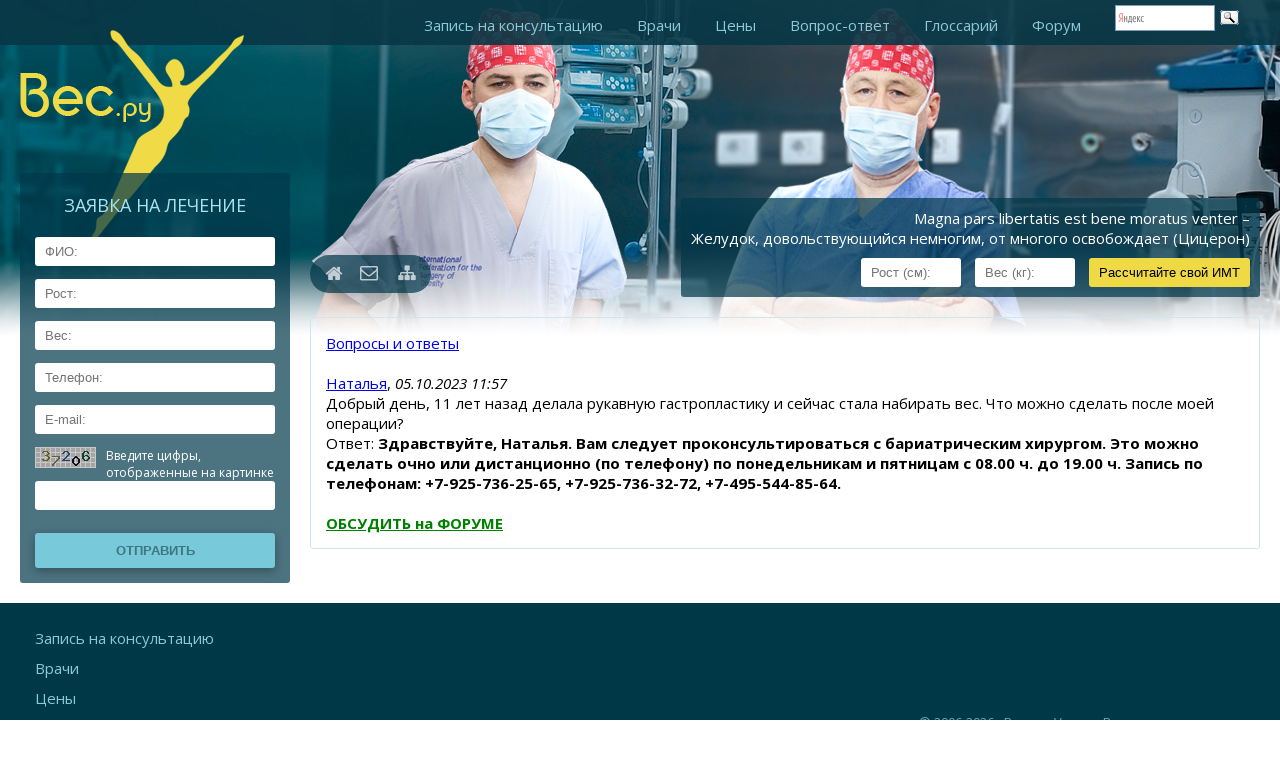

--- FILE ---
content_type: text/html; charset=windows-1251
request_url: https://faq.ves.ru/index/index_4094.html
body_size: 5556
content:
<!DOCTYPE HTML>
<html>
<head>
<title>Рукавная гастропластика</title>
<meta http-equiv="Content-Type" content="text/html; charset=windows-1251">
<meta name=Description content="+7(925)736-25-65 (+WhatsApp), +7(925)66-44-325,+7(925)66-44-325 - проведение бариатрических операций в Москве, Клиника бариатрической хирургии профессор Феденко В.В.и Евдошенко В.В., Бордан Н.С.,  снижение веса навсегда после бариатрических операций:  бандажирование желудка, продольная резекция желудка, СЛИВ, гастропластика, SADI, шунтирование желудка, шунтирование с одним анастомозом, слив байпас, шунт на короткой петле">
<meta name=Keywords content="Рукавная гастропластика, гастропластика, ушивание желудка, похудение со сливом, резекция желудка, сброс веса после слива, похудение с операцией, похудение с резекцией желудка, Слив байпас, Sleevebypass, лапароскопический слив, похудение с гастропластикой, похудение с шунтированием, шунтирование желудка, желудочное шунтирование, бандажирование, установка бандажа, резекция желудка, SADI, мини шунтирование, шунтирование с одним анастомозом, бариатричекая операция,  Центр хирургии веса, центр хирургии веса, снижение веса с бариатрией, бариатрические операции, бариатрия для похудения, вес, избыточный вес, ожирение, похудение, как похудеть, похудеть, Центр хирургии веса и метаболических нарушений, Феденко В.В., Евдошенко В.В., Бордан Н.С., Мазикина Л.Н.">
    <meta name="viewport" content="width=device-width, initial-scale=1">

    <link rel="shortcut icon" href="/ves/img/favicon.ico">
    <link href='https://fonts.googleapis.com/css?family=Open+Sans:400,300,300italic,400italic,600,600italic,700,700italic,800,800italic'
          rel='stylesheet' type='text/css'>
    <link href="/ves/css/grid12.css" rel="stylesheet">
    <link rel="stylesheet" href="/ves/css/style.css">

    <script src="https://ajax.googleapis.com/ajax/libs/jquery/2.2.2/jquery.min.js"></script>
    <script src="/ves/js/script.js"></script>
</head>

<body>

<!-- xs sm md lg -->

<div class="header">
    <div id="menu_top">
        <div class="cont">
            <a href="#" id="menu_media"></a>
<ul>
          <li><a href="http://ves.ru/talon/">Запись на консультацию</a></li>
          <li><a href="http://ves.ru/consultation/">Врачи</a></li>
          <li><a href="http://ves.ru/weightreductioncenter/priceweightreduction/">Цены</a></li>
          <li><a href="http://faq.ves.ru">Вопрос-ответ</a></li>
          <li><a href="http://glossary.ves.ru/">Глоссарий</a></li>
          <li><a href="http://forum.ves.ru/">Форум</a></li>
<li>
<div class="ya-site-form ya-site-form_inited_no" onclick="return {'action':'http://ves.ru/search/','arrow':false,'bg':'transparent','fontsize':12,'fg':'#000000','language':'ru','logo':'rb','publicname':'ves.ru','suggest':true,'target':'_self','tld':'ru','type':3,'usebigdictionary':true,'searchid':2282202,'input_fg':'#000000','input_bg':'#ffffff','input_fontStyle':'normal','input_fontWeight':'normal','input_placeholder':null,'input_placeholderColor':'#000000','input_borderColor':'#7f9db9'}">
<form action="https://yandex.ru/search/site/" method="get" target="_self" accept-charset="utf-8">
<input type="hidden" name="searchid" value="2282202"/>
<input type="hidden" name="l10n" value="ru"/>
<input type="hidden" name="reqenc" value=""/>
<input type="search" name="text" value=""/><input type="submit" value="Найти"/>
</form>
</div>
<style type="text/css">
                        .ya-page_js_yes .ya-site-form_inited_no{
                            display: none;
                        }
                        .ya-site-form__input-text{
                            padding: 5px;
                            width: 100px !important;
                        }
                        .ya-site-form{
                            width: 120px;
                        }
                        #ya-site-form0 .ya-site-form__search-input{
                            padding: 10px 0 0 !important;
                        }
</style>
<script type="text/javascript">(function(w,d,c){var s=d.createElement('script'),h=d.getElementsByTagName('script')[0],e=d.documentElement;if((' '+e.className+' ').indexOf(' ya-page_js_yes ')===-1){e.className+=' ya-page_js_yes';}s.type='text/javascript';s.async=true;s.charset='utf-8';s.src=(d.location.protocol==='https:'?'https:':'http:')+'//site.yandex.net/v2.0/js/all.js';h.parentNode.insertBefore(s,h);(w[c]||(w[c]=[])).push(function(){Ya.Site.Form.init()})})(window,document,'yandex_site_callbacks');</script>
                </li>
            </ul>
        </div>
        <div class="clr"></div>
    </div>
    <div class="cont">
        <a href="http://ves.ru/" id="logo"><img src="/ves/img/logo.png" alt=""></a>
    </div>
</div>

<div class="cont">

    <div id="left_bar">

        <ul id="menu">

        </ul>

        <div class="feedback_order">
            <h2 class="block_title">Заявка на лечение</h2>

<form name="skidka" method=post action=/netcat/add.php>

<input name=strcr type=hidden value=520884>
<input name=cc type=hidden value=675>
<input name=sub type=hidden value=943>
<input name=catalogue type=hidden value=1>
<input type=hidden name=posting value=1>
<input type="text" name="f_Fio" placeholder="ФИО:"> 
<input type="text" name="f_rost" placeholder="Рост:"> 
<input type="text" name="f_ves" placeholder="Вес:"> 
<input type="text" name="f_Phone" placeholder="Телефон:"> 
<input type="text" name="f_Email" placeholder="E-mail:"> 
 <div class="captcha">
                    <div id="captcha"><img src='/simg.php?nmbr=520884' width='61' height='21' align='absmiddle'>
</div>
                    <p>Введите цифры,<br>отображенные на картинке </p>
<input name=f_Nmb type=text value=''>
                </div>
                <input type="submit" value="Отправить">
            </form>

        </div>

    </div>

<SCRIPT language=javascript>
function CalcIMT(){
var vves = new String(document.all.kg.value);
var rrost = new String(document.all.sm.value);
var rrez;
var says ='';
vves = vves.replace(",",".");
rrost = rrost.replace(",",".");
rrez = (vves*10000)/(rrost*rrost);
rrez = Math.round(rrez*100)/100;
//document.form1.imt.value = rrez;
if (rrez<18.5) {says = "Ваш вес недостаточен. Следует усилить питание. Если вы много раз пытались набрать вес, но результата не получили, нужно обратится к специалисту -диетологу."};
if ((rrez>=18.6)&&(rrez<=20)) {says = "Ваш ИМТ находится в области нижней границы нормы. Вы счастливый человек, вы можете есть все, и даже больше. "};
if ((rrez>20)&&(rrez<=24)) {says = "Норма. Постарайтесь сохранить этот вес на всю жизнь. Если ваш ИМТ равен 22, тогда это просто идеальный вес. "};
if ((rrez>24)&&(rrez<=25)) {says = "Ваш ИМТ находится в области верхней границы нормы. Постарайтесь есть поменьше. Подумайте об усилении физической нагрузки."};
if ((rrez>25)&&(rrez<=27)) {says = "Ваш вес немного выше нормального. На самом деле это уже сигнал. Очень вероятно, что после 30-35 лет ваш вес начнет расти. Поэтому уже сейчас постарайтесь ограничить количество пищи, усильте физическую нагрузку. Если у вас нет домашних весов, идите в магазин и покупайте. Взвешивайтесь 1 раз в неделю."};
if ((rrez>27)&&(rrez<=30)) {says = "Между прочим, еще немного, и вам можно будет поставить диагноз ожирение. Поэтому срочно заканчивайте с обильными приемами пищи. Читайте раздел диеты. Как насчет физических нагрузок? Хватит лениться, речь идет о вашем здоровье. Если у вас нет домашних весов, идите в магазин и покупайте. Взвешивайтесь 1 раз в неделю."};
if ((rrez>30)&&(rrez<=35)) {says = "Шутки в сторону, у вас серьезная проблема. У вас ожирение. Все принципы лечения ожирения, а именно соблюдение диеты, физическая нагрузка, полностью применимы к вам. Советуем вам почитать эти разделы. Кроме этого, вы уже можете начинать прием препаратов для снижения веса (естественно, побывав у доктора, например эндокринолога). Если вы уже попробовали таблетки, и без особого успеха, можно подумать о <A href=http://ves.ru/balloonstomach/ class=text target=_blank >постановке баллона в желудок</A>."};
if ((rrez>35)&&(rrez<=40)) {says = "Срочно начинайте заниматься своим здоровьем (совершенно серьезно). Вы уже близки к морбидному (то есть патологическому, болезненному) ожирению. Ничего хорошего здесь нет (это уже не только косметическая проблема, но и медицинская тоже). Все принципы лечения ожирения, а именно соблюдение диеты, физическая нагрузка, полностью применимы к вам. Советуем вам почитать эти разделы. Кроме этого, вы уже можете начинать прием препаратов для снижения веса (естественно, побывав у доктора, например эндокринолога). Если вы уже попробовали таблетки, и без особого успеха, можно подумать о <A href=http://ves.ru/balloonstomach/ class=text target=_blank>постановке баллона в желудок</A>."};
if ((rrez>40)&&(rrez<=50)) {says = "Срочно начинайте заниматься своим здоровьем (совершенно серьезно). У вас морбидное (то есть патологическое, болезненное) ожирение. Ничего хорошего здесь нет. Это уже не только косметическая проблема, но и медицинская тоже. Если вы не будете снижать вес любыми путями, ничего хорошего вас не ждет (смотри осложнения ожирения). Все принципы лечения ожирения, а именно соблюдение диеты, физическая нагрузка, полностью применимы к вам. Советуем вам почитать эти разделы. Обязательно идите к врачу (для начала, к эндокринологу). Он назначит вам обследование (иногда удается выявить причину ожирения). Далее, он назначит вам лечение (наиболее вероятно, препараты для снижения веса). Если вы уже много раз и много лет безуспешно пытались снизить свой вес, уже можно думать о хирургическом лечении, например <A href=http://ves.ru/bandagestomach/ class=text target=_blank>лапароскопическом наложении кольца на желудок</A>."};
if ((rrez>50)&&(rrez<=60)) {says = "Немедленно начинайте заниматься своим здоровьем (совершенно серьезно). У вас выраженное морбидное (то есть патологическое, болезненное) ожирение. Ничего хорошего здесь нет. Для вас это вообще не косметическая проблема, но главным образом медицинская. Если вы не будете снижать вес любыми путями, ничего хорошего вас не ждет (смотри осложнения ожирения). Все принципы лечения ожирения, а именно соблюдение диеты, физическая нагрузка, полностью применимы к вам. Советуем вам почитать эти разделы. Обязательно идите к врачу (для начала, к эндокринологу). Он назначит вам обследование (иногда удается выявить причину ожирения). Далее, он назначит вам лечение (наиболее вероятно, препараты для снижения веса). Если вы уже много раз и много лет безуспешно пытались снизить свой вес, нужно думать о хирургическом лечении. Скорее всего, просто ограничиться постановкой кольца на желудок уже не удастся, очень вероятно, что придется делать  <A href=http://ves.ru/shuntingstomach/ class=text target=_blank> шунтирование желудка </A>."};
if (rrez>60) {says = "Немедленно начинайте заниматься своим здоровьем (совершенно серьезно). У вас очень выраженное морбидное (то есть патологическое, болезненное) ожирение. Ничего хорошего здесь нет. Для вас это вообще не косметическая проблема, но главным образом медицинская. Если вы не будете снижать вес любыми путями, ничего хорошего вас не ждет (смотри осложнения ожирения). Все принципы лечения ожирения, а именно соблюдение диеты, физическая нагрузка, полностью применимы к вам. Советуем вам почитать эти разделы. Обязательно идите к врачу (для начала, к эндокринологу). Он назначит вам обследование (иногда удается выявить причину ожирения). Далее, он назначит вам лечение (наиболее вероятно, препараты для снижения веса). Если вы уже много раз и много лет безуспешно пытались снизить свой вес, нужно думать о хирургическом лечении. Скорее всего, придется делать <A href=http://ves.ru/shuntingstomach/ class=text target=_blank> шунтирование желудка </A>."};
remote = window.open("result", "new", "resizable=no,status=no,width=600,height=500");
//remote.location.href = "";
remote.document.write('<BODY>');
remote.document.write('<b>Ваш ИМТ равен ', rrez, '</b><BR><BR>',says, '</DIV></BODY>');
//if (remote.opener == null) remote.opener = window;
//remote.opener.name = "opener";
}
</SCRIPT>

    <div id="content">

        <ul class="main_links">
            <li><a href="/" class="ico_home" title="home"></a></li>
            <li><a href="/contacts/" class="ico_callback" title="callback"></a></li>
            <li><a href="/map/" class="ico_sitemap" title="sitemap"></a></li>
        </ul>

        <div class="rb_head">
            <p>Magna pars libertatis est bene moratus venter –<br>Желудок, довольствующийся немногим, от многого освобождает (Цицерон)</p>
            <form id="ves" action="javascript:return;">
                <input type="text" name="sm" placeholder="Рост (см):">
                <input type="text" name="kg" placeholder="Вес (кг):">
                <input onclick="CalcIMT();" type="submit" value="Рассчитайте свой ИМТ">
            </form>
        </div>

        <div class="clr"></div>
        <div class="article">
<a href=/ class=home>Вопросы и ответы</a>

<br><br><a href=mailto:Sersamu@yandex.ru>Наталья</a>,
<i>05.10.2023 11:57</i>
<blockquote>Добрый день, 11 лет назад делала рукавную гастропластику и сейчас стала набирать вес. Что можно сделать после моей операции?</blockquote>
Ответ: <b>Здравствуйте, Наталья. Вам следует проконсультироваться с бариатрическим хирургом. Это можно сделать очно или дистанционно (по телефону) по понедельникам и пятницам с 08.00 ч. до 19.00 ч. Запись по телефонам: +7-925-736-25-65, +7-925-736-32-72, +7-495-544-85-64.</b><br><br><a href=http://forum.ves.ru/><font color=green><b>ОБСУДИТЬ на ФОРУМЕ</b></font></a>
<br clear=all />
        </div>

    </div>

</div>

<div class="clr"></div>

<div id="footer">
    <div class="cont">
        <ul class="menu_footer">
<li><a href="/talon/">Запись на консультацию</a></li>
          <li><a href="/consultation/">Врачи</a></li>
          <li><a href="/weightreductioncenter/priceweightreduction/">Цены</a></li>
          <li><a href="http://forum.ves.ru/">Форум</a></li>
        </ul>
        <div class="site_info">
            <div class="metrika">
                <!--<img src="/ves/img/metrika.png" alt="">-->
<noindex><!-- Yandex.Metrika counter -->
<script type="text/javascript" >
   (function(m,e,t,r,i,k,a){m[i]=m[i]||function(){(m[i].a=m[i].a||[]).push(arguments)};
   m[i].l=1*new Date();k=e.createElement(t),a=e.getElementsByTagName(t)[0],k.async=1,k.src=r,a.parentNode.insertBefore(k,a)})
   (window, document, "script", "https://mc.yandex.ru/metrika/tag.js", "ym");

   ym(56029639, "init", {
        clickmap:true,
        trackLinks:true,
        accurateTrackBounce:true,
        webvisor:true
   });
</script>
<noscript><div><img src="https://mc.yandex.ru/watch/56029639" style="position:absolute; left:-9999px;" alt="" /></div></noscript>
<!-- /Yandex.Metrika counter -->
            </div>
            <p class="copyright">© 2006-2026 - Вес.ру - Ves.ru - Все права защищены.

        </div>
    </div>
    <div class="clr"></div>
</div>

<br><center>
</td></table>
</center>
<center><small><br>
</small>
<script>
  (function(i,s,o,g,r,a,m){i['GoogleAnalyticsObject']=r;i[r]=i[r]||function(){
  (i[r].q=i[r].q||[]).push(arguments)},i[r].l=1*new Date();a=s.createElement(o),
  m=s.getElementsByTagName(o)[0];a.async=1;a.src=g;m.parentNode.insertBefore(a,m)
  })(window,document,'script','//www.google-analytics.com/analytics.js','ga');

  ga('create', 'UA-47883078-1', 'ves.ru');
  ga('send', 'pageview');

</script>
</center>


</noindex>
<small>
<script type="text/javascript">
<!--
var _acic={dataProvider:10};(function(){var e=document.createElement("script");e.type="text/javascript";e.async=true;e.src="https://www.acint.net/aci.js";var t=document.getElementsByTagName("script")[0];t.parentNode.insertBefore(e,t)})()
//-->
</script>
</small>
</body>
</html>

--- FILE ---
content_type: text/css
request_url: https://faq.ves.ru/ves/css/style.css
body_size: 1556
content:
*{ margin: 0; padding: 0; }

html, body{
	background: #fff;
	color: #000;
	font-family: 'Open Sans', sans-serif;
	font-size: 15px;
}

.clr{ clear: both; }
li{ outline: none; }
input{ outline: none; }

.header{
	background: url("../img/header.jpg") no-repeat center top;
    width: 100%;
    height: 343px;
}

.cont{
    max-width: 1355px;
    padding: 0 20px;
    margin: 0 auto;
}

#menu_top{
    background: rgba(8,55,69,0.9);
    padding: 0 10px 10px;
    text-align: right;
}

#menu_top li{
    display: inline-block;
    margin: -5px 15px 0;
}

#menu_top a{
    color: #8CC8D6;
    text-decoration: none;
    font-weight: 500;
}

#menu_top a:hover, #menu_top .active{
    color: #fff !important;
}

#logo{
    margin: -15px 0 0 0;
    display: inline-block;
}

#left_bar{
    max-width: 270px;
    margin: -45px 20px 0 0;
    position: relative;
    z-index: 10;
    float: left;
}

#menu_media{
    background: url("../img/menu.png") no-repeat;
    width: 32px;
    height: 32px;
    float: right;
    margin: 5px 10px 0 0;
    display: none;
}

#menu{
    background: rgba(0,56,75,0.7);
    border-radius: 3px;
}

#menu li{
    display: block;
}

#menu a{
    display: block;
    color: #fff;
    padding: 7px 15px;
    font-size: 14px;
    text-decoration: none;
}

#menu a:hover, #menu .active{
    background: #0d3c49;
    box-shadow: 0 5px 10px #062c37 inset;
}

.submenu{
    background: #0d3c49;
    padding-left: 20px;
}

.submenu a:hover, .submenu .active{
    box-shadow: none !important;
    color: #efda46 !important;
}

.submenu a{
    font-size: 13px !important;
}

#content{
    margin: -145px 0 0 0;
    overflow: hidden;
}

.main_links{
    background: rgba(0,56,75,0.7);
    float: left;
    border-radius: 100px;
    padding: 10px 10px 7px 10px;
    margin-top: 57px;
}

.main_links li{
    display: inline-block;
    list-style: none;
    margin: 0 5px;
}

.main_links a{
    display: block;
    width: 21px;
    height: 17px;
    opacity: 0.7;
}

.main_links a:hover{
    opacity: 1;
}

.ico_home{
    background: url("../img/icons.png") no-repeat;
}

.ico_callback{
    background: url("../img/icons.png") no-repeat -32px 0;
}

.ico_sitemap{
    background: url("../img/icons.png") no-repeat right 0;
}

.rb_head{
    background: rgba(0,56,75,0.7);
    float: right;
    border-radius: 3px;
    color: #fff;
    padding: 10px;
    text-align: right;
    margin-bottom: 20px;
}

#ves{
    margin: 10px 0 0 0;
}

#ves input[type=text]{
    background: #fff;
    border: none;
    border-radius: 3px;
    padding: 7px 10px;
    max-width: 100px;
    margin-right: 10px;
}

#ves input[type=submit]{
    background: #EFDA46;
    border: none;
    border-radius: 3px;
    padding: 7px 10px;
    cursor: pointer;
    transition: 0.2s;
}

#ves input[type=submit]:hover{
    background: #ffdf00;
}

.preword{
    background: rgba(237,250,255,0.5);
    padding: 20px;
    border-radius: 3px;
    border: 1px #fff solid;
    box-shadow: 0 3px 5px rgba(0,0,0,0.1);
    font-size: 13px;
    font-weight: 600;
    color: #277B89;
}

.quote{
    position: relative;
    padding-left: 40px;
    font-style: italic;
    margin-bottom: 20px;
    color: #789CA4;
}

.quote:before{
    content: "";
    background: url("../img/quote.png") no-repeat;
    width: 33px;
    height: 28px;
    position: absolute;
    top: 3px;
    left: 0;
}

h1{
    color: #007C8E;
    font-size: 18px;
    font-weight: 500;
    margin: 37px 0 10px;
}

.article{
    border: 1px #D1E5ED solid;
    border-radius: 3px;
    padding: 15px;
}

.one_news{
    margin: 10px 0;
    color: #346771;
}

.one_news h3 a{
    color: #F0671A;
    text-decoration: none;
    font-size: 15px;
}

.one_news .date{
    color: #889fa5;
    font-style: italic;
    font-size: 13px;
}

.feedback_order{
    background: rgba(0,56,75,0.7);
    border-radius: 3px;
    padding: 15px;
    margin-top: 20px;
    text-align: center;
}

.block_title{
    color: #ACE2ED;
    font-size: 18px;
    text-transform: uppercase;
    font-weight: 400;
    margin: 5px 0 20px;
}

.feedback_order input[type=text]{
    background: #fff;
    padding: 7px 10px;
    border-radius: 3px;
    margin: 0 0 13px 0;
    border: none;
    width: 100%;
}

.captcha{
    color: #fff;
    font-size: 12px;
    text-align: left;
}

#captcha{
    float: left;
    margin-right: 10px;
}

.feedback_order input[type=submit]{
    background: #78C9D9;
    padding: 10px 0;
    width: 100%;
    border: none;
    border-radius: 3px;
    margin-top: 10px;
    color: #3F7680;
    font-weight: 600;
    text-transform: uppercase;
    box-shadow: 0 3px 10px rgba(0,0,0,0.3);
}

#footer{
    background: #003847;
    padding: 20px 15px;
    margin-top: 20px;
}

.menu_footer{
    float: left;
}

.menu_footer li{
    list-style: none;
}

.menu_footer a{
    color: #fff;
    text-decoration: none;
    margin: 5px 0;
    display: inline-block;
    color: #8CC8D6;
    transition: 0.2s;
}

.menu_footer a:hover, .menu_footer .active{
    color: #fff;
}

.site_info{
    float: right;
    text-align: right;
    margin-top: 80px;
}

.copyright{
    color: #6FA7B1;
    font-size: 13px;
    margin-top: 10px;
}


@media screen and (max-width: 865px){
    #menu_media{
        display: block;
    }
    #menu_top ul{
        background: rgba(8,55,69,0.9);
        position: absolute;
        top: 0;
        left: 0;
        width: 100%;
        height: 100%;
        z-index: 1000;
        display: none;
    }
    #menu_top ul li{
        display: block;
        text-align: center;
    }
    #menu_top ul li a{
        display: block;
        padding: 20px 0;
    }
}

@media screen and (max-width: 740px){
    .header{
        background: #fff;
        height: 143px;
    }
    .main_links, #left_bar{
        margin-top: 0;
    }
}

@media screen and (max-width: 645px){
    #left_bar{
        float: none;
        max-width: 100%;
        margin: 0;
    }
    #content{
        overflow: visible;
        margin-top: 20px;
    }
    #ves input[type=text]{
        max-width: 100%;
        width: 100%;
        display: block;
        margin-bottom: 15px;
    }
	
}
.article li{
 margin: 10px 0 0 20px;
}

--- FILE ---
content_type: application/javascript
request_url: https://faq.ves.ru/ves/js/script.js
body_size: 28
content:
$(function(){

    $("#menu_media").click(function(){
        $("#menu_top ul").stop(true, true).slideDown(300);
        return false;
    })

})

--- FILE ---
content_type: text/plain
request_url: https://www.google-analytics.com/j/collect?v=1&_v=j102&a=64733322&t=pageview&_s=1&dl=https%3A%2F%2Ffaq.ves.ru%2Findex%2Findex_4094.html&ul=en-us%40posix&dt=%D0%A0%D1%83%D0%BA%D0%B0%D0%B2%D0%BD%D0%B0%D1%8F%20%D0%B3%D0%B0%D1%81%D1%82%D1%80%D0%BE%D0%BF%D0%BB%D0%B0%D1%81%D1%82%D0%B8%D0%BA%D0%B0&sr=1280x720&vp=1280x720&_u=IEBAAAABAAAAACAAI~&jid=1942061909&gjid=1139496807&cid=473086451.1769204295&tid=UA-47883078-1&_gid=1524675147.1769204295&_r=1&_slc=1&z=1978718036
body_size: -448
content:
2,cG-21Y5GRW9PJ